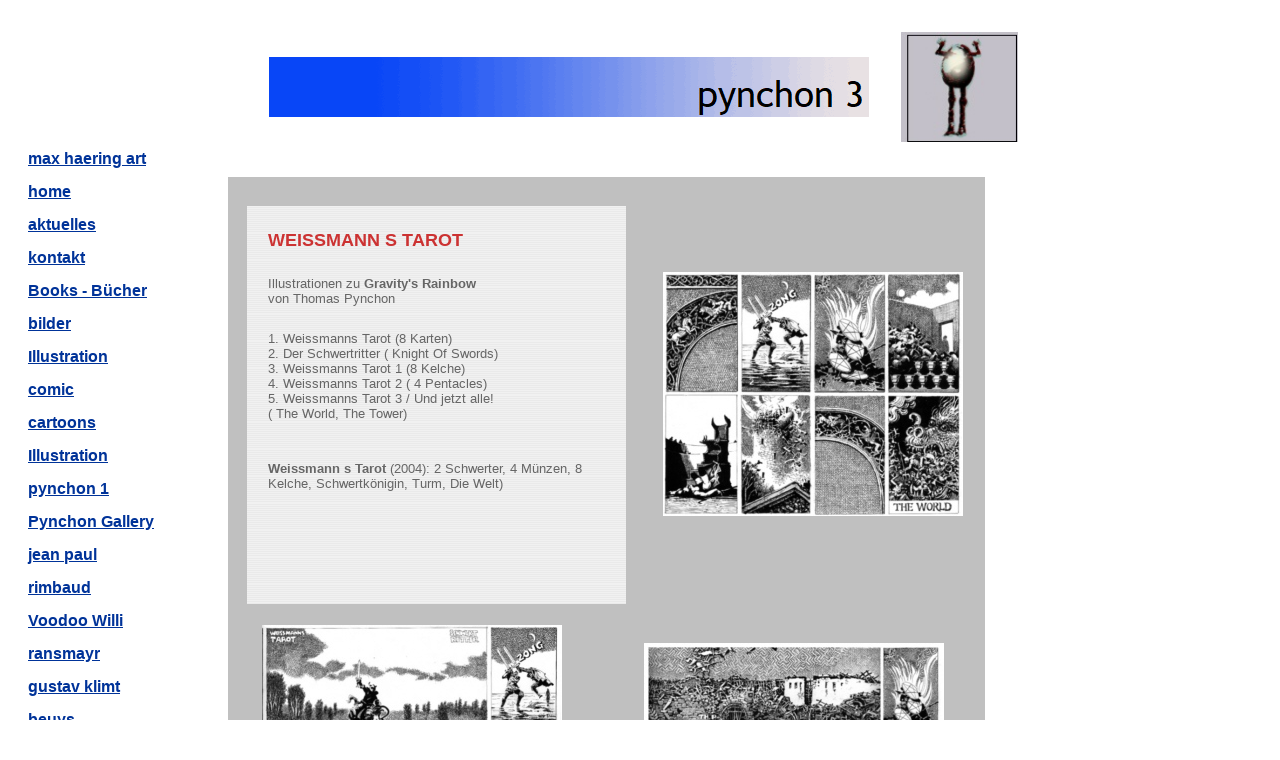

--- FILE ---
content_type: text/html
request_url: https://freecomic.de/pynchon3_/pynchon_3.html
body_size: 3535
content:

<!DOCTYPE HTML PUBLIC "-//W3C//DTD HTML 4.01 Transitional//EN">
<HTML>
<HEAD>
<TITLE>pynchon 3</TITLE>
<META HTTP-EQUIV="Content-Type" CONTENT="text/html; charset=ISO-8859-1">
<META NAME="Author" CONTENT="Häring max">
<META NAME="Generator" CONTENT="NetObjects Fusion 7 für Windows">
<!-- DOCTYPE HTML PUBLIC "-//W3C//DTD HTML 4.0 Transitional//EN" -->
<META CONTENT="NetObjects Fusion 7.5 fÃ¼r Windows" NAME="Generator">
<LINK REL="SHORTCUT ICON" HREF="http://www.maxhaering.de/favicon.ico">
<META CONTENT="max p. haering galerie" NAME="title">
<META CONTENT="max p. haering" NAME="author">
<META CONTENT="max.haering@freecomic.de" NAME="reply to">
<META CONTENT="max p. haering" NAME="publisher">
<META CONTENT="max p. haering" NAME="copyright">
<META CONTENT="metaTag Generator by www.eKiwi.de" NAME="generator">
<META CONTENT="fantastische kunst von max haering bilder zeichnungen  comic illustrationen zu buechner moerike pynchon rimbaud schiller" NAME="description">
<META CONTENT="max haering, illustration, art, blautopf, thomas pynchon, jean paul, voodoo willi, kirghiz light, kristallpalast, erdschweinhoehle, freak wave, lonetal, giengen, wolkenstein, otto sell, comic, eiszeitkunst, vineland, rimbaud, gravity rainbow" NAME="keywords">
<META CONTENT="Alle, " NAME="audience">
<META CONTENT="General" NAME="rating">
<META CONTENT="Kultur, " NAME="page-topic">
<META CONTENT="1 days" NAME="revisit-after">
<META CONTENT="index,follow" NAME="robots">
<META CONTENT="de" NAME="language">
<!-- Matomo -->
<script type="text/javascript">
  var _paq = _paq || [];
  /* tracker methods like "setCustomDimension" should be called before "trackPageView" */
  _paq.push(['trackPageView']);
  _paq.push(['enableLinkTracking']);
  (function() {
    var u="//www.maxhaering.de/matomo/";
    _paq.push(['setTrackerUrl', u+'piwik.php']);
    _paq.push(['setSiteId', '1']);
    var d=document, g=d.createElement('script'), s=d.getElementsByTagName('script')[0];
    g.type='text/javascript'; g.async=true; g.defer=true; g.src=u+'piwik.js'; s.parentNode.insertBefore(g,s);
  })();
</script>
<!-- End Matomo Code -->
<LINK REL="STYLESHEET" TYPE="text/css" HREF="../fusion.css"><LINK REL="STYLESHEET" TYPE="text/css" HREF="../style.css"><LINK REL="STYLESHEET" TYPE="text/css" HREF="../site.css"><!-- Matomo -->
<script type="text/javascript">
  var _paq = _paq || [];
  /* tracker methods like "setCustomDimension" should be called before "trackPageView" */
  _paq.push(['trackPageView']);
  _paq.push(['enableLinkTracking']);
  (function() {
    var u="//www.maxhaering.de/matomo/";
    _paq.push(['setTrackerUrl', u+'piwik.php']);
    _paq.push(['setSiteId', '1']);
    var d=document, g=d.createElement('script'), s=d.getElementsByTagName('script')[0];
    g.type='text/javascript'; g.async=true; g.defer=true; g.src=u+'piwik.js'; s.parentNode.insertBefore(g,s);
  })();
</script>
<!-- End Matomo Code -->
</HEAD>
<BODY STYLE="background-image: none;" STYLE="background-color: rgb(222,220,215); background-image: url('../a_background2_2.gif'); margin: 0px;">
    <TABLE CELLPADDING="0" CELLSPACING="0" BORDER="0" WIDTH="1060">
        <TR VALIGN="TOP" ALIGN="LEFT">
            <TD>
                <TABLE BORDER="0" CELLSPACING="0" CELLPADDING="0">
                    <TR VALIGN="TOP" ALIGN="LEFT">
                        <TD WIDTH="20" HEIGHT="134"><IMG SRC="../clearpixel.gif" WIDTH="20" HEIGHT="1" BORDER="0" ALT=""></TD>
                        <TD></TD>
                    </TR>
                    <TR VALIGN="TOP" ALIGN="LEFT">
                        <TD></TD>
                        <TD WIDTH="130" CLASS="TextNavBar" STYLE="background-color: transparent;"><A HREF="../index.html">max&nbsp;haering&nbsp;art</A><BR><A HREF="../home/home.html">home</A><BR><A HREF="../aktuelles/aktuelles.html">aktuelles</A><BR><A HREF="../kontakt/kontakt.html">kontakt</A><BR><A HREF="../aktuelles/Books_-_Bucher/books_-_bucher.html">Books&nbsp;-&nbsp;Bücher</A><BR><A HREF="../bilder/bilder.html">bilder</A><BR><A HREF="../illustration/illustration.html">Illustration</A><BR><A HREF="../comic/comic.html">comic</A><BR><A HREF="../cartoons.html">cartoons</A><BR><A HREF="../illustration/illustration.html">Illustration</A><BR><A HREF="../pynchon1/pynchon_1.html">pynchon&nbsp;1</A><BR><A HREF="../pynchon_gallery_1/pynchon_gallery_1.html">Pynchon&nbsp;Gallery</A><BR><A HREF="../jean_paul/jean_paul.html">jean&nbsp;paul</A><BR><A HREF="../rimbaud/rimbaud.html">rimbaud</A><BR><A HREF="../voodoo_willi/voodoo_willi.html">Voodoo&nbsp;Willi</A><BR><A HREF="../ransmayr/ransmayr.html">ransmayr</A><BR><A HREF="../gustav_klimt/gustav_klimt.html">gustav&nbsp;klimt</A><BR><A HREF="../aktuelles/odes_land/beuys/beuys.html">beuys</A><BR><A HREF="../aktuelles/odes_land/waste_lands/waste_lands.html">waste&nbsp;lands</A><BR><A HREF="../aktuelles/odes_land/odes_land.html">Ödes&nbsp;Land</A><BR><A HREF="../aktuelles/odes_land/zu_Ai_Weiwei/zu_ai_weiwei.html">zu&nbsp;Ai&nbsp;Weiwei</A><BR><A HREF="../pynchon_neu/pynchon_neu.html">pynchon&nbsp;neu</A></TD>
                    </TR>
                </TABLE>
            </TD>
            <TD>
                <TABLE BORDER="0" CELLSPACING="0" CELLPADDING="0" WIDTH="860">
                    <TR VALIGN="TOP" ALIGN="LEFT">
                        <TD WIDTH="111" HEIGHT="24"><IMG SRC="../clearpixel.gif" WIDTH="111" HEIGHT="1" BORDER="0" ALT=""></TD>
                        <TD></TD>
                        <TD WIDTH="32"><IMG SRC="../clearpixel.gif" WIDTH="32" HEIGHT="1" BORDER="0" ALT=""></TD>
                        <TD></TD>
                    </TR>
                    <TR VALIGN="TOP" ALIGN="LEFT">
                        <TD COLSPAN="3" HEIGHT="25"></TD>
                        <TD ROWSPAN="3" WIDTH="117"><IMG ID="Bild84" HEIGHT="110" WIDTH="117" SRC="../logo120farb.jpg" BORDER="0" ALT="eggman" TITLE="eggman"></TD>
                    </TR>
                    <TR VALIGN="TOP" ALIGN="LEFT">
                        <TD HEIGHT="60"></TD>
                        <TD WIDTH="600"><IMG ID="Banner1" HEIGHT="60" WIDTH="600" SRC="../pynchon_3_NBanner_Kopie.gif" BORDER="0" ALT="pynchon 3" TITLE="pynchon 3"></TD>
                        <TD></TD>
                    </TR>
                    <TR VALIGN="TOP" ALIGN="LEFT">
                        <TD COLSPAN="3" HEIGHT="25"></TD>
                    </TR>
                </TABLE>
                <TABLE BORDER="0" CELLSPACING="0" CELLPADDING="0">
                    <TR VALIGN="TOP" ALIGN="LEFT">
                        <TD WIDTH="70" HEIGHT="35"><IMG SRC="../clearpixel.gif" WIDTH="70" HEIGHT="1" BORDER="0" ALT=""></TD>
                        <TD></TD>
                    </TR>
                    <TR VALIGN="TOP" ALIGN="LEFT">
                        <TD></TD>
                        <TD WIDTH="757">
                            <TABLE ID="Tabelle5" BORDER="0" CELLSPACING="3" CELLPADDING="1" WIDTH="100%" STYLE="background-color: rgb(192,192,192); border-left-color:  rgb(255,0,0); border-left-style: solid; border-top-color:  rgb(255,0,0); border-top-style: solid; border-right-color:  rgb(255,0,0); border-right-style: solid; border-bottom-color:  rgb(255,0,0); border-bottom-style: solid; height: 1010px;">
                                <TR STYLE="height: 22px;">
                                    <TD WIDTH="11">
                                        <P STYLE="margin-bottom: 0px;">&nbsp;</P>
                                    </TD>
                                    <TD WIDTH="377">
                                        <P STYLE="margin-bottom: 0px;">&nbsp;</P>
                                    </TD>
                                    <TD WIDTH="9">
                                        <P STYLE="margin-bottom: 0px;">&nbsp;</P>
                                    </TD>
                                    <TD WIDTH="337">
                                        <P STYLE="margin-bottom: 0px;">&nbsp;</P>
                                    </TD>
                                </TR>
                                <TR STYLE="height: 398px;">
                                    <TD STYLE="background-color: rgb(192,192,192);">
                                        <P STYLE="margin-bottom: 0px;">&nbsp;</P>
                                    </TD>
                                    <TD VALIGN="TOP" ALIGN="LEFT" STYLE="background-color: rgb(192,192,192); background-image: url('../a_background2_2.gif'); padding: 21px;">
                                        <P><B><SPAN STYLE="font-size: large; color: rgb(204,51,51);">WEISSMANN S TAROT</SPAN></B></P>
                                        <P><SPAN STYLE="font-size: small;">Illustrationen zu <B>Gravity&#39;s Rainbow</B><BR>von Thomas Pynchon</SPAN></P>
                                        <P><SPAN STYLE="font-size: small;">1. Weissmanns Tarot (8 Karten) <BR>2. Der Schwertritter ( Knight Of Swords)<BR>3. Weissmanns Tarot 1 (8 Kelche)<BR>4. Weissmanns Tarot 2 ( 4 Pentacles)<BR>5. Weissmanns Tarot 3 / Und jetzt alle! <BR>( The World, The Tower)</SPAN></P>
                                        <P STYLE="margin-bottom: 0px;"><SPAN STYLE="font-size: small;"><B><BR>Weissmann s Tarot</B> (2004): 2 Schwerter, 4 Münzen, 8 Kelche, Schwertkönigin, Turm, Die Welt)<BR>&nbsp;</SPAN></P>
                                    </TD>
                                    <TD STYLE="background-color: rgb(192,192,192);">
                                        <P STYLE="margin-bottom: 0px;">&nbsp;</P>
                                    </TD>
                                    <TD STYLE="background-color: rgb(192,192,192);">
                                        <TABLE WIDTH="100%" BORDER="0" CELLSPACING="14" CELLPADDING="0">
                                            <TR>
                                                <TD ALIGN="CENTER"><A HREF="../pynchon3_/weissmann_s_tarot/weissmann_s_tarot.html"><IMG ID="Bild447" HEIGHT="244" WIDTH="300" SRC="../pynchon3_/8xTarot300.jpg" BORDER="0" ALT="Weissmanns Tarot" TITLE="Weissmanns Tarot"></A></TD>
                                            </TR>
                                        </TABLE>
                                        <P STYLE="margin-bottom: 0px;">&nbsp;</P>
                                    </TD>
                                </TR>
                                <TR STYLE="height: 266px;">
                                    <TD STYLE="background-color: rgb(192,192,192);">
                                        <P STYLE="margin-bottom: 0px;">&nbsp;</P>
                                    </TD>
                                    <TD STYLE="background-color: rgb(192,192,192);">
                                        <P STYLE="margin-bottom: 0px;">
                                            <TABLE WIDTH="100%" BORDER="0" CELLSPACING="14" CELLPADDING="0">
                                                <TR>
                                                    <TD ALIGN="LEFT"><A HREF="../pynchon3_/weissmann_s_tarot_schwertrit/weissmann_s_tarot___schwertrit.html"><IMG ID="Bild449" HEIGHT="232" WIDTH="300" SRC="../pynchon3_/schwertritter300.jpg" BORDER="0" ALT="Schwertritter" TITLE="Schwertritter"></A></TD>
                                                </TR>
                                            </TABLE>
                                        </TD>
                                        <TD STYLE="background-color: rgb(192,192,192);">
                                            <P STYLE="margin-bottom: 0px;">&nbsp;</P>
                                        </TD>
                                        <TD STYLE="background-color: rgb(192,192,192);">
                                            <P STYLE="margin-bottom: 0px;">
                                                <TABLE WIDTH="100%" BORDER="0" CELLSPACING="0" CELLPADDING="0">
                                                    <TR>
                                                        <TD ALIGN="LEFT"><A HREF="../mitte600.jpg"><IMG ID="Bild453" HEIGHT="196" WIDTH="300" SRC="../pynchon3_/WTmitte300.jpg" BORDER="0" ALT="Weissmanns Tarot 3" TITLE="Weissmanns Tarot 3"></A></TD>
                                                    </TR>
                                                </TABLE>
                                            </TD>
                                        </TR>
                                        <TR STYLE="height: 28px;">
                                            <TD STYLE="background-color: rgb(192,192,192);">
                                                <P STYLE="margin-bottom: 0px;">&nbsp;</P>
                                            </TD>
                                            <TD STYLE="background-color: rgb(192,192,192);">
                                                <P STYLE="margin-bottom: 0px;"><SPAN STYLE="font-size: medium;">Der Schwertritter</SPAN></P>
                                            </TD>
                                            <TD STYLE="background-color: rgb(192,192,192);">
                                                <P STYLE="margin-bottom: 0px;">&nbsp;</P>
                                            </TD>
                                            <TD STYLE="background-color: rgb(192,192,192);">
                                                <P STYLE="margin-bottom: 0px;"><SPAN STYLE="font-size: medium;"><B><I>&quot;Und jetzt alle!&quot;</I></B>&nbsp;Mittlerer Teil</SPAN></P>
                                            </TD>
                                        </TR>
                                        <TR STYLE="height: 231px;">
                                            <TD STYLE="background-color: rgb(192,192,192);">
                                                <P STYLE="margin-bottom: 0px;">&nbsp;</P>
                                            </TD>
                                            <TD STYLE="background-color: rgb(192,192,192);">
                                                <P STYLE="margin-bottom: 0px;">
                                                    <TABLE WIDTH="100%" BORDER="0" CELLSPACING="14" CELLPADDING="0">
                                                        <TR>
                                                            <TD ALIGN="LEFT"><A HREF="../jetztallelinks.jpg"><IMG ID="Bild451" HEIGHT="197" WIDTH="300" SRC="../pynchon3_/WTlinks300.jpg" BORDER="0" ALT="Weissmanns Tarot 2" TITLE="Weissmanns Tarot 2"></A></TD>
                                                        </TR>
                                                    </TABLE>
                                                </TD>
                                                <TD STYLE="background-color: rgb(192,192,192);">
                                                    <P STYLE="margin-bottom: 0px;">&nbsp;</P>
                                                </TD>
                                                <TD STYLE="background-color: rgb(192,192,192);">
                                                    <P STYLE="margin-bottom: 0px;">
                                                        <TABLE WIDTH="100%" BORDER="0" CELLSPACING="0" CELLPADDING="0">
                                                            <TR>
                                                                <TD ALIGN="LEFT"><A HREF="../pynchon3_/jetztallerechts.jpg"><IMG ID="Bild455" HEIGHT="190" WIDTH="300" SRC="../pynchon3_/jetztalle300.jpg" BORDER="0" ALT="Und jetzt alle!" TITLE="Und jetzt alle!"></A></TD>
                                                            </TR>
                                                        </TABLE>
                                                    </TD>
                                                </TR>
                                                <TR STYLE="height: 69px;">
                                                    <TD STYLE="background-color: rgb(192,192,192);">
                                                        <P STYLE="margin-bottom: 0px;">&nbsp;</P>
                                                    </TD>
                                                    <TD STYLE="background-color: rgb(192,192,192);">
                                                        <P><SPAN STYLE="font-size: medium;">Linker Teil</SPAN></P>
                                                        <P STYLE="margin-bottom: 0px;">&nbsp;</P>
                                                    </TD>
                                                    <TD STYLE="background-color: rgb(192,192,192);">
                                                        <P STYLE="margin-bottom: 0px;">&nbsp;</P>
                                                    </TD>
                                                    <TD STYLE="background-color: rgb(192,192,192);">
                                                        <P><SPAN STYLE="font-size: medium;">Rechter Teil:<B><I>&quot;Und jetzt alle!&quot;</I></B>&nbsp;</SPAN>&nbsp;<B>&nbsp;</B></P>
                                                        <P STYLE="margin-bottom: 0px;">&nbsp;</P>
                                                    </TD>
                                                </TR>
                                            </TABLE>
                                        </TD>
                                    </TR>
                                </TABLE>
                                <TABLE CELLPADDING="0" CELLSPACING="0" BORDER="0" WIDTH="910">
                                    <TR VALIGN="TOP" ALIGN="LEFT">
                                        <TD>
                                            <TABLE BORDER="0" CELLSPACING="0" CELLPADDING="0" WIDTH="233">
                                                <TR VALIGN="TOP" ALIGN="LEFT">
                                                    <TD WIDTH="128" HEIGHT="122"><IMG SRC="../clearpixel.gif" WIDTH="128" HEIGHT="1" BORDER="0" ALT=""></TD>
                                                    <TD></TD>
                                                </TR>
                                                <TR VALIGN="TOP" ALIGN="LEFT">
                                                    <TD HEIGHT="101"></TD>
                                                    <TD WIDTH="105"><A HREF="../index.html"><IMG ID="Bild105" HEIGHT="101" WIDTH="105" SRC="../a_logoeggshadow150.jpg" BORDER="0" ALT="Eggman goes to upper site" TITLE="Eggman goes to upper site"></A></TD>
                                                </TR>
                                            </TABLE>
                                        </TD>
                                        <TD>
                                            <TABLE BORDER="0" CELLSPACING="0" CELLPADDING="0">
                                                <TR VALIGN="TOP" ALIGN="LEFT">
                                                    <TD WIDTH="18" HEIGHT="80"><IMG SRC="../clearpixel.gif" WIDTH="18" HEIGHT="1" BORDER="0" ALT=""></TD>
                                                    <TD></TD>
                                                </TR>
                                                <TR VALIGN="TOP" ALIGN="LEFT">
                                                    <TD></TD>
                                                    <TD WIDTH="659">
                                                        <TABLE ID="Tabelle2438" BORDER="0" CELLSPACING="3" CELLPADDING="1" WIDTH="100%" STYLE="height: 106px;">
                                                            <TR STYLE="height: 218px;">
                                                                <TD WIDTH="324">
                                                                    <FORM NAME="Text200FORMULAR" ACTION="http://search.freefind.com/find.html" METHOD="GET">
                                                                        <INPUT type=hidden NAME="id" VALUE="5200066"><INPUT type=hidden NAME="pageid" VALUE="r"><INPUT type=hidden NAME="mode" VALUE="ALL"><INPUT type=hidden NAME="n" VALUE="0"><INPUT type=hidden NAME="_charset_" VALUE=""><INPUT type=hidden NAME="bcd" VALUE="Ã·">
                                                                        <P STYLE="margin-bottom: 0px;"><INPUT ID="FormsEditField2" TYPE="TEXT" NAME="query" CLASS="nof_form_input_text" STYLE="white-space: pre;" VALUE="" SIZE="24" MAXLENGTH="22">
                                                                            <TABLE WIDTH="100%" BORDER="0" CELLSPACING="0" CELLPADDING="0">
                                                                                <TR>
                                                                                    <TD ALIGN="CENTER"><INPUT TYPE="SUBMIT" NAME="Schaltflaeche1" VALUE="Stichwort     Suche" ID="FormsButton2"></TD>
                                                                                </TR>
                                                                            </TABLE>
                                                                            <BR>&nbsp;&nbsp;&nbsp;&nbsp;&nbsp;&nbsp;&nbsp;&nbsp;&nbsp;<SPAN STYLE="font-size: medium;">powered by <A HREF="http://www.freefind.com"> FreeFind</A></SPAN><BR>
                                                                        </FORM>
                                                                    </TD>
                                                                    <TD VALIGN="TOP" WIDTH="322">
                                                                        <P><BR><B><SPAN STYLE="font-size: small;">&nbsp;</SPAN></B></P>
                                                                        <P><B><SPAN STYLE="font-size: small;"><SPAN STYLE="font-size: large;">&#169;</SPAN><SPAN STYLE="font-size: medium;">&nbsp;MAX P. HAERING. 2018</SPAN></SPAN></B></P>
                                                                        <P><B><SPAN STYLE="font-size: medium;"></SPAN></B>&nbsp;</P>
                                                                        <P><B><SPAN STYLE="font-size: medium;"></SPAN></B>&nbsp;</P>
                                                                        <P STYLE="margin-bottom: 0px;"><B><SPAN STYLE="font-size: medium;"></SPAN></B>&nbsp;</P>
                                                                    </TD>
                                                                </TR>
                                                            </TABLE>
                                                        </TD>
                                                    </TR>
                                                </TABLE>
                                            </TD>
                                        </TR>
                                    </TABLE>
                                </TD>
                            </TR>
                        </TABLE>
                    </BODY>
                    </HTML>
                     

--- FILE ---
content_type: text/css
request_url: https://freecomic.de/style.css
body_size: 511
content:


.nof_Corporate2TableStyles16-row5cell1 {
	color: rgb(0,0,0);
 	background-color: transparent
}

.nof_Corporate2TableStyles16-row5cell2 {
	color: rgb(0,0,0);
 	background-color: transparent
}

.nof_Corporate2TableStyles16-row4cell1 {
	color: rgb(0,0,0);
 	background-color: transparent
}

.nof_Corporate2TableStyles16-row4cell2 {
	color: rgb(0,0,0);
 	background-color: transparent
}

.nof_Corporate2TableStyles16-row3cell1 {
	color: rgb(0,0,0);
 	background-color: transparent
}

.nof_Corporate2TableStyles16-row3cell2 {
	color: rgb(0,0,0);
 	background-color: transparent
}

.nof_Corporate2TableStyles16-row2cell1 {
	color: rgb(0,0,0);
 	background-color: transparent
}

.nof_Corporate2TableStyles16-row2cell2 {
	color: rgb(0,0,0);
 	background-color: transparent
}

.nof_Corporate2TableStyles16-row1cell1 {
	color: rgb(0,0,0);
 	background-color: transparent
}

.nof_Corporate2TableStyles16-row1cell2 {
	color: rgb(0,0,0);
 	background-color: transparent
}

.nof_Corporate2Navbar2-Regular {
	font-size: 18pt
}

.nof_Corporate2Navbar4-Rollover {
	font-size: 18pt
}

.nof_Corporate2Navbar6-Highlighted {
	font-size: 18pt;
	font-style : normal;
	font-weight : normal
}

.nof_Corporate2Navbar8-HighlightedRollover {
	font-size: 18pt
}

.nof_Corporate2Navbar3-Regular {
	font-size: 14pt;
	font-family : Arial
}

.nof_Corporate2Navbar5-Rollover {
	font-family: "@Malgun Gothic",                       sans-serif;
	font-size : 14pt;
	color : rgb(192,192,192)
}

.nof_Corporate2Navbar7-Highlighted {
	font-family: "@Malgun Gothic",                       sans-serif;
	font-size : 14pt
}

.nof_Corporate2Navbar9-HighlightedRollover {
	font-family: "@Malgun Gothic",                       sans-serif;
	font-size : 14pt;
	color : rgb(192,192,192)
}
.nof_Corporate2Navbar29-Regular {
font-family:MS Sans Serif ; font-size:14pt; font-weight:400; font-style:normal; color:#000000 
}

.nof_Corporate2Navbar29-Rollover {
font-family:MS Sans Serif ; font-size:12pt; font-weight:400; font-style:normal; color:#000000 
}

.nof_Corporate2Navbar29-Highlighted {
font-family:MS Sans Serif ; font-size:10; font-weight:400; font-style:normal; color:#000000 
}

.nof_Corporate2Navbar29-HighlightedRollover {
font-family:MS Sans Serif ; font-size:10; font-weight:400; font-style:normal; color:#000000 
}

.nof_Corporate2Navbar39-Regular {
font-family:MS Sans Serif ; font-size:14pt; font-weight:400; font-style:normal; color:#000000 
}

.nof_Corporate2Navbar39-Rollover {
font-family:MS Sans Serif ; font-size:10; font-weight:400; font-style:normal; color:#000000 
}

.nof_Corporate2Navbar39-Highlighted {
font-family:MS Sans Serif ; font-size:10; font-weight:400; font-style:normal; color:#000000 
}

.nof_Corporate2Navbar39-HighlightedRollover {
font-family:MS Sans Serif ; font-size:10; font-weight:400; font-style:normal; color:#000000 
}

.nof_Corporate2Navbar45-Regular {
font-family:MS Sans Serif ; font-size:14pt; font-weight:400; font-style:normal; color:#000000; background-color:#ffffff; width:130px; height:24px; text-align:center 
}

.nof_Corporate2Navbar45-Rollover {
font-family:MS Sans Serif ; font-size:12pt; font-weight:400; font-style:normal; color:#000000; background-color:#ffffff; width:130px; height:24px; text-align:center 
}

.nof_Corporate2Navbar45-Highlighted {
font-family:MS Sans Serif ; font-size:10; font-weight:400; font-style:normal; color:#000000; background-color:#ffffff; width:130px; height:24px; text-align:center 
}

.nof_Corporate2Navbar45-HighlightedRollover {
font-family:MS Sans Serif ; font-size:10; font-weight:400; font-style:normal; color:#000000; background-color:#ffffff; width:130px; height:24px; text-align:center 
}


.nof_Corporate2Banners1-Banner1 {
	font-size: 28pt;
	font-style : normal;
	font-weight : normal;
	font-family : Trebuchet MS }

BODY {
	background-image: none;
	background-color : rgb(255,255,255)
}

.nof_Corporate2Navbar23-Regular {
	font-size: 14pt;
	font-family : Arial
}

.nof_Corporate2Navbar23-Rollover {
	font-size: 14pt
}

.nof_Corporate2TableStyles16-row5cell3 {
	color: rgb(0,0,0);
 	background-color: transparent
}

.nof_Corporate2TableStyles16-row4cell3 {
	color: rgb(0,0,0);
 	background-color: transparent
}

.nof_Corporate2TableStyles16-row3cell3 {
	color: rgb(0,0,0);
 	background-color: transparent
}

.nof_Corporate2TableStyles16-row2cell3 {
	color: rgb(0,0,0);
 	background-color: transparent
}

.nof_Corporate2TableStyles16-row1cell3 {
	color: rgb(0,0,0);
 	background-color: transparent
}
.nof_Corporate2Navbar51-Regular {
font-family:MS Sans Serif ; font-size:10; font-weight:400; font-style:normal; color:#000000 
}

.nof_Corporate2Navbar51-Rollover {
font-family:MS Sans Serif ; font-size:10; font-weight:400; font-style:normal; color:#000000 
}

.nof_Corporate2Navbar51-Highlighted {
font-family:MS Sans Serif ; font-size:10; font-weight:400; font-style:normal; color:#000000 
}

.nof_Corporate2Navbar51-HighlightedRollover {
font-family:MS Sans Serif ; font-size:10; font-weight:400; font-style:normal; color:#000000 
}

.nof_Corporate2Navbar57-Regular {
font-family:MS Sans Serif ; font-size:10; font-weight:400; font-style:normal; color:#000000; background-color:#ffffff; width:130px; height:24px; text-align:center 
}

.nof_Corporate2Navbar57-Rollover {
font-family:MS Sans Serif ; font-size:10; font-weight:400; font-style:normal; color:#000000; background-color:#ffffff; width:130px; height:24px; text-align:center 
}

.nof_Corporate2Navbar57-Highlighted {
font-family:MS Sans Serif ; font-size:10; font-weight:400; font-style:normal; color:#000000; background-color:#ffffff; width:130px; height:24px; text-align:center 
}

.nof_Corporate2Navbar57-HighlightedRollover {
font-family:MS Sans Serif ; font-size:10; font-weight:400; font-style:normal; color:#000000; background-color:#ffffff; width:130px; height:24px; text-align:center 
}

.nof_Corporate2Navbar67-Regular {
font-family:MS Sans Serif ; font-size:10; font-weight:400; font-style:normal; color:#000000 
}

.nof_Corporate2Navbar67-Rollover {
font-family:MS Sans Serif ; font-size:10; font-weight:400; font-style:normal; color:#000000 
}

.nof_Corporate2Navbar67-Highlighted {
font-family:MS Sans Serif ; font-size:10; font-weight:400; font-style:normal; color:#000000 
}

.nof_Corporate2Navbar67-HighlightedRollover {
font-family:MS Sans Serif ; font-size:10; font-weight:400; font-style:normal; color:#000000 
}

.nof_Corporate2Navbar73-Regular {
font-family:MS Sans Serif ; font-size:10; font-weight:400; font-style:normal; color:#000000; background-color:#ffffff; width:130px; height:24px; text-align:center 
}

.nof_Corporate2Navbar73-Rollover {
font-family:MS Sans Serif ; font-size:10; font-weight:400; font-style:normal; color:#000000; background-color:#ffffff; width:130px; height:24px; text-align:center 
}

.nof_Corporate2Navbar73-Highlighted {
font-family:MS Sans Serif ; font-size:10; font-weight:400; font-style:normal; color:#000000; background-color:#ffffff; width:130px; height:24px; text-align:center 
}

.nof_Corporate2Navbar73-HighlightedRollover {
font-family:MS Sans Serif ; font-size:10; font-weight:400; font-style:normal; color:#000000; background-color:#ffffff; width:130px; height:24px; text-align:center 
}


A:active {
	font-family: Arial,   Helvetica,   Geneva,   Sans-serif
}

A {
	font-family: Arial,   Helvetica,   Geneva,   Sans-serif;
	color : rgb(0,51,153)
}

A:visited {
	color: rgb(128,0,0)
}

--- FILE ---
content_type: text/css
request_url: https://freecomic.de/site.css
body_size: 87
content:
/* CSS-Definitionsdatei, die Site-übergreifende Stylesheets enthält */

P {
	font-family: Arial, Helvetica, Geneva, Sans-serif;
 	font-size: 10pt;
 	color: rgb(102,102,102);
 	font-weight: normal;
 	font-style: normal;
 	border-left-style: none;
 	padding-top: 3px;
 	border-top-style: none;
 	border-right-style: none;
 	padding-bottom: 3px;
 	border-bottom-style: none
}

.TextNavBar {
	font-family: Arial,  Helvetica,  Geneva,  Sans-serif;
 	font-size: 16px;
 	color: rgb(0,51,153);
 	line-height: 33px;
 	font-weight: bold
}